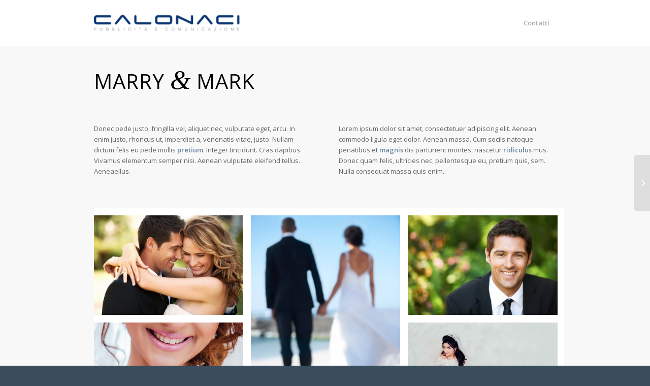

--- FILE ---
content_type: text/html; charset=UTF-8
request_url: https://studiocalonaci.com/portfolio-articoli/marry-mark/
body_size: 14334
content:
<!DOCTYPE html>
<html lang="it-IT" class="html_stretched responsive av-preloader-active av-preloader-enabled  html_header_top html_logo_left html_main_nav_header html_menu_right html_slim html_header_sticky html_header_shrinking_disabled html_mobile_menu_phone html_header_searchicon_disabled html_content_align_center html_header_unstick_top html_header_stretch_disabled html_minimal_header html_elegant-blog html_av-submenu-hidden html_av-submenu-display-click html_av-overlay-side html_av-overlay-side-minimal html_10 html_av-submenu-clone html_entry_id_2059 av-cookies-no-cookie-consent av-default-lightbox av-no-preview html_text_menu_active av-mobile-menu-switch-default">
	<head>
<meta charset="UTF-8" />
<meta name="robots" content="index, follow" />


<!-- mobile setting -->
<meta name="viewport" content="width=device-width, initial-scale=1">

<!-- Scripts/CSS and wp_head hook -->
<title>Marry &#038; Mark &#8211; Studio Calonaci</title>
<meta name='robots' content='max-image-preview:large' />
<link rel="alternate" type="application/rss+xml" title="Studio Calonaci &raquo; Feed" href="https://studiocalonaci.com/feed/" />
<link rel="alternate" type="application/rss+xml" title="Studio Calonaci &raquo; Feed dei commenti" href="https://studiocalonaci.com/comments/feed/" />
<link rel="alternate" title="oEmbed (JSON)" type="application/json+oembed" href="https://studiocalonaci.com/wp-json/oembed/1.0/embed?url=https%3A%2F%2Fstudiocalonaci.com%2Fportfolio-articoli%2Fmarry-mark%2F" />
<link rel="alternate" title="oEmbed (XML)" type="text/xml+oembed" href="https://studiocalonaci.com/wp-json/oembed/1.0/embed?url=https%3A%2F%2Fstudiocalonaci.com%2Fportfolio-articoli%2Fmarry-mark%2F&#038;format=xml" />

<!-- google webfont font replacement -->

			<script type='text/javascript'>

				(function() {

					/*	check if webfonts are disabled by user setting via cookie - or user must opt in.	*/
					var html = document.getElementsByTagName('html')[0];
					var cookie_check = html.className.indexOf('av-cookies-needs-opt-in') >= 0 || html.className.indexOf('av-cookies-can-opt-out') >= 0;
					var allow_continue = true;
					var silent_accept_cookie = html.className.indexOf('av-cookies-user-silent-accept') >= 0;

					if( cookie_check && ! silent_accept_cookie )
					{
						if( ! document.cookie.match(/aviaCookieConsent/) || html.className.indexOf('av-cookies-session-refused') >= 0 )
						{
							allow_continue = false;
						}
						else
						{
							if( ! document.cookie.match(/aviaPrivacyRefuseCookiesHideBar/) )
							{
								allow_continue = false;
							}
							else if( ! document.cookie.match(/aviaPrivacyEssentialCookiesEnabled/) )
							{
								allow_continue = false;
							}
							else if( document.cookie.match(/aviaPrivacyGoogleWebfontsDisabled/) )
							{
								allow_continue = false;
							}
						}
					}

					if( allow_continue )
					{
						var f = document.createElement('link');

						f.type 	= 'text/css';
						f.rel 	= 'stylesheet';
						f.href 	= '//fonts.googleapis.com/css?family=Open+Sans:400,600&display=auto';
						f.id 	= 'avia-google-webfont';

						document.getElementsByTagName('head')[0].appendChild(f);
					}
				})();

			</script>
			<style id='wp-img-auto-sizes-contain-inline-css' type='text/css'>
img:is([sizes=auto i],[sizes^="auto," i]){contain-intrinsic-size:3000px 1500px}
/*# sourceURL=wp-img-auto-sizes-contain-inline-css */
</style>
<style id='wp-emoji-styles-inline-css' type='text/css'>

	img.wp-smiley, img.emoji {
		display: inline !important;
		border: none !important;
		box-shadow: none !important;
		height: 1em !important;
		width: 1em !important;
		margin: 0 0.07em !important;
		vertical-align: -0.1em !important;
		background: none !important;
		padding: 0 !important;
	}
/*# sourceURL=wp-emoji-styles-inline-css */
</style>
<style id='wp-block-library-inline-css' type='text/css'>
:root{--wp-block-synced-color:#7a00df;--wp-block-synced-color--rgb:122,0,223;--wp-bound-block-color:var(--wp-block-synced-color);--wp-editor-canvas-background:#ddd;--wp-admin-theme-color:#007cba;--wp-admin-theme-color--rgb:0,124,186;--wp-admin-theme-color-darker-10:#006ba1;--wp-admin-theme-color-darker-10--rgb:0,107,160.5;--wp-admin-theme-color-darker-20:#005a87;--wp-admin-theme-color-darker-20--rgb:0,90,135;--wp-admin-border-width-focus:2px}@media (min-resolution:192dpi){:root{--wp-admin-border-width-focus:1.5px}}.wp-element-button{cursor:pointer}:root .has-very-light-gray-background-color{background-color:#eee}:root .has-very-dark-gray-background-color{background-color:#313131}:root .has-very-light-gray-color{color:#eee}:root .has-very-dark-gray-color{color:#313131}:root .has-vivid-green-cyan-to-vivid-cyan-blue-gradient-background{background:linear-gradient(135deg,#00d084,#0693e3)}:root .has-purple-crush-gradient-background{background:linear-gradient(135deg,#34e2e4,#4721fb 50%,#ab1dfe)}:root .has-hazy-dawn-gradient-background{background:linear-gradient(135deg,#faaca8,#dad0ec)}:root .has-subdued-olive-gradient-background{background:linear-gradient(135deg,#fafae1,#67a671)}:root .has-atomic-cream-gradient-background{background:linear-gradient(135deg,#fdd79a,#004a59)}:root .has-nightshade-gradient-background{background:linear-gradient(135deg,#330968,#31cdcf)}:root .has-midnight-gradient-background{background:linear-gradient(135deg,#020381,#2874fc)}:root{--wp--preset--font-size--normal:16px;--wp--preset--font-size--huge:42px}.has-regular-font-size{font-size:1em}.has-larger-font-size{font-size:2.625em}.has-normal-font-size{font-size:var(--wp--preset--font-size--normal)}.has-huge-font-size{font-size:var(--wp--preset--font-size--huge)}.has-text-align-center{text-align:center}.has-text-align-left{text-align:left}.has-text-align-right{text-align:right}.has-fit-text{white-space:nowrap!important}#end-resizable-editor-section{display:none}.aligncenter{clear:both}.items-justified-left{justify-content:flex-start}.items-justified-center{justify-content:center}.items-justified-right{justify-content:flex-end}.items-justified-space-between{justify-content:space-between}.screen-reader-text{border:0;clip-path:inset(50%);height:1px;margin:-1px;overflow:hidden;padding:0;position:absolute;width:1px;word-wrap:normal!important}.screen-reader-text:focus{background-color:#ddd;clip-path:none;color:#444;display:block;font-size:1em;height:auto;left:5px;line-height:normal;padding:15px 23px 14px;text-decoration:none;top:5px;width:auto;z-index:100000}html :where(.has-border-color){border-style:solid}html :where([style*=border-top-color]){border-top-style:solid}html :where([style*=border-right-color]){border-right-style:solid}html :where([style*=border-bottom-color]){border-bottom-style:solid}html :where([style*=border-left-color]){border-left-style:solid}html :where([style*=border-width]){border-style:solid}html :where([style*=border-top-width]){border-top-style:solid}html :where([style*=border-right-width]){border-right-style:solid}html :where([style*=border-bottom-width]){border-bottom-style:solid}html :where([style*=border-left-width]){border-left-style:solid}html :where(img[class*=wp-image-]){height:auto;max-width:100%}:where(figure){margin:0 0 1em}html :where(.is-position-sticky){--wp-admin--admin-bar--position-offset:var(--wp-admin--admin-bar--height,0px)}@media screen and (max-width:600px){html :where(.is-position-sticky){--wp-admin--admin-bar--position-offset:0px}}

/*# sourceURL=wp-block-library-inline-css */
</style><style id='global-styles-inline-css' type='text/css'>
:root{--wp--preset--aspect-ratio--square: 1;--wp--preset--aspect-ratio--4-3: 4/3;--wp--preset--aspect-ratio--3-4: 3/4;--wp--preset--aspect-ratio--3-2: 3/2;--wp--preset--aspect-ratio--2-3: 2/3;--wp--preset--aspect-ratio--16-9: 16/9;--wp--preset--aspect-ratio--9-16: 9/16;--wp--preset--color--black: #000000;--wp--preset--color--cyan-bluish-gray: #abb8c3;--wp--preset--color--white: #ffffff;--wp--preset--color--pale-pink: #f78da7;--wp--preset--color--vivid-red: #cf2e2e;--wp--preset--color--luminous-vivid-orange: #ff6900;--wp--preset--color--luminous-vivid-amber: #fcb900;--wp--preset--color--light-green-cyan: #7bdcb5;--wp--preset--color--vivid-green-cyan: #00d084;--wp--preset--color--pale-cyan-blue: #8ed1fc;--wp--preset--color--vivid-cyan-blue: #0693e3;--wp--preset--color--vivid-purple: #9b51e0;--wp--preset--gradient--vivid-cyan-blue-to-vivid-purple: linear-gradient(135deg,rgb(6,147,227) 0%,rgb(155,81,224) 100%);--wp--preset--gradient--light-green-cyan-to-vivid-green-cyan: linear-gradient(135deg,rgb(122,220,180) 0%,rgb(0,208,130) 100%);--wp--preset--gradient--luminous-vivid-amber-to-luminous-vivid-orange: linear-gradient(135deg,rgb(252,185,0) 0%,rgb(255,105,0) 100%);--wp--preset--gradient--luminous-vivid-orange-to-vivid-red: linear-gradient(135deg,rgb(255,105,0) 0%,rgb(207,46,46) 100%);--wp--preset--gradient--very-light-gray-to-cyan-bluish-gray: linear-gradient(135deg,rgb(238,238,238) 0%,rgb(169,184,195) 100%);--wp--preset--gradient--cool-to-warm-spectrum: linear-gradient(135deg,rgb(74,234,220) 0%,rgb(151,120,209) 20%,rgb(207,42,186) 40%,rgb(238,44,130) 60%,rgb(251,105,98) 80%,rgb(254,248,76) 100%);--wp--preset--gradient--blush-light-purple: linear-gradient(135deg,rgb(255,206,236) 0%,rgb(152,150,240) 100%);--wp--preset--gradient--blush-bordeaux: linear-gradient(135deg,rgb(254,205,165) 0%,rgb(254,45,45) 50%,rgb(107,0,62) 100%);--wp--preset--gradient--luminous-dusk: linear-gradient(135deg,rgb(255,203,112) 0%,rgb(199,81,192) 50%,rgb(65,88,208) 100%);--wp--preset--gradient--pale-ocean: linear-gradient(135deg,rgb(255,245,203) 0%,rgb(182,227,212) 50%,rgb(51,167,181) 100%);--wp--preset--gradient--electric-grass: linear-gradient(135deg,rgb(202,248,128) 0%,rgb(113,206,126) 100%);--wp--preset--gradient--midnight: linear-gradient(135deg,rgb(2,3,129) 0%,rgb(40,116,252) 100%);--wp--preset--font-size--small: 13px;--wp--preset--font-size--medium: 20px;--wp--preset--font-size--large: 36px;--wp--preset--font-size--x-large: 42px;--wp--preset--spacing--20: 0.44rem;--wp--preset--spacing--30: 0.67rem;--wp--preset--spacing--40: 1rem;--wp--preset--spacing--50: 1.5rem;--wp--preset--spacing--60: 2.25rem;--wp--preset--spacing--70: 3.38rem;--wp--preset--spacing--80: 5.06rem;--wp--preset--shadow--natural: 6px 6px 9px rgba(0, 0, 0, 0.2);--wp--preset--shadow--deep: 12px 12px 50px rgba(0, 0, 0, 0.4);--wp--preset--shadow--sharp: 6px 6px 0px rgba(0, 0, 0, 0.2);--wp--preset--shadow--outlined: 6px 6px 0px -3px rgb(255, 255, 255), 6px 6px rgb(0, 0, 0);--wp--preset--shadow--crisp: 6px 6px 0px rgb(0, 0, 0);}:where(.is-layout-flex){gap: 0.5em;}:where(.is-layout-grid){gap: 0.5em;}body .is-layout-flex{display: flex;}.is-layout-flex{flex-wrap: wrap;align-items: center;}.is-layout-flex > :is(*, div){margin: 0;}body .is-layout-grid{display: grid;}.is-layout-grid > :is(*, div){margin: 0;}:where(.wp-block-columns.is-layout-flex){gap: 2em;}:where(.wp-block-columns.is-layout-grid){gap: 2em;}:where(.wp-block-post-template.is-layout-flex){gap: 1.25em;}:where(.wp-block-post-template.is-layout-grid){gap: 1.25em;}.has-black-color{color: var(--wp--preset--color--black) !important;}.has-cyan-bluish-gray-color{color: var(--wp--preset--color--cyan-bluish-gray) !important;}.has-white-color{color: var(--wp--preset--color--white) !important;}.has-pale-pink-color{color: var(--wp--preset--color--pale-pink) !important;}.has-vivid-red-color{color: var(--wp--preset--color--vivid-red) !important;}.has-luminous-vivid-orange-color{color: var(--wp--preset--color--luminous-vivid-orange) !important;}.has-luminous-vivid-amber-color{color: var(--wp--preset--color--luminous-vivid-amber) !important;}.has-light-green-cyan-color{color: var(--wp--preset--color--light-green-cyan) !important;}.has-vivid-green-cyan-color{color: var(--wp--preset--color--vivid-green-cyan) !important;}.has-pale-cyan-blue-color{color: var(--wp--preset--color--pale-cyan-blue) !important;}.has-vivid-cyan-blue-color{color: var(--wp--preset--color--vivid-cyan-blue) !important;}.has-vivid-purple-color{color: var(--wp--preset--color--vivid-purple) !important;}.has-black-background-color{background-color: var(--wp--preset--color--black) !important;}.has-cyan-bluish-gray-background-color{background-color: var(--wp--preset--color--cyan-bluish-gray) !important;}.has-white-background-color{background-color: var(--wp--preset--color--white) !important;}.has-pale-pink-background-color{background-color: var(--wp--preset--color--pale-pink) !important;}.has-vivid-red-background-color{background-color: var(--wp--preset--color--vivid-red) !important;}.has-luminous-vivid-orange-background-color{background-color: var(--wp--preset--color--luminous-vivid-orange) !important;}.has-luminous-vivid-amber-background-color{background-color: var(--wp--preset--color--luminous-vivid-amber) !important;}.has-light-green-cyan-background-color{background-color: var(--wp--preset--color--light-green-cyan) !important;}.has-vivid-green-cyan-background-color{background-color: var(--wp--preset--color--vivid-green-cyan) !important;}.has-pale-cyan-blue-background-color{background-color: var(--wp--preset--color--pale-cyan-blue) !important;}.has-vivid-cyan-blue-background-color{background-color: var(--wp--preset--color--vivid-cyan-blue) !important;}.has-vivid-purple-background-color{background-color: var(--wp--preset--color--vivid-purple) !important;}.has-black-border-color{border-color: var(--wp--preset--color--black) !important;}.has-cyan-bluish-gray-border-color{border-color: var(--wp--preset--color--cyan-bluish-gray) !important;}.has-white-border-color{border-color: var(--wp--preset--color--white) !important;}.has-pale-pink-border-color{border-color: var(--wp--preset--color--pale-pink) !important;}.has-vivid-red-border-color{border-color: var(--wp--preset--color--vivid-red) !important;}.has-luminous-vivid-orange-border-color{border-color: var(--wp--preset--color--luminous-vivid-orange) !important;}.has-luminous-vivid-amber-border-color{border-color: var(--wp--preset--color--luminous-vivid-amber) !important;}.has-light-green-cyan-border-color{border-color: var(--wp--preset--color--light-green-cyan) !important;}.has-vivid-green-cyan-border-color{border-color: var(--wp--preset--color--vivid-green-cyan) !important;}.has-pale-cyan-blue-border-color{border-color: var(--wp--preset--color--pale-cyan-blue) !important;}.has-vivid-cyan-blue-border-color{border-color: var(--wp--preset--color--vivid-cyan-blue) !important;}.has-vivid-purple-border-color{border-color: var(--wp--preset--color--vivid-purple) !important;}.has-vivid-cyan-blue-to-vivid-purple-gradient-background{background: var(--wp--preset--gradient--vivid-cyan-blue-to-vivid-purple) !important;}.has-light-green-cyan-to-vivid-green-cyan-gradient-background{background: var(--wp--preset--gradient--light-green-cyan-to-vivid-green-cyan) !important;}.has-luminous-vivid-amber-to-luminous-vivid-orange-gradient-background{background: var(--wp--preset--gradient--luminous-vivid-amber-to-luminous-vivid-orange) !important;}.has-luminous-vivid-orange-to-vivid-red-gradient-background{background: var(--wp--preset--gradient--luminous-vivid-orange-to-vivid-red) !important;}.has-very-light-gray-to-cyan-bluish-gray-gradient-background{background: var(--wp--preset--gradient--very-light-gray-to-cyan-bluish-gray) !important;}.has-cool-to-warm-spectrum-gradient-background{background: var(--wp--preset--gradient--cool-to-warm-spectrum) !important;}.has-blush-light-purple-gradient-background{background: var(--wp--preset--gradient--blush-light-purple) !important;}.has-blush-bordeaux-gradient-background{background: var(--wp--preset--gradient--blush-bordeaux) !important;}.has-luminous-dusk-gradient-background{background: var(--wp--preset--gradient--luminous-dusk) !important;}.has-pale-ocean-gradient-background{background: var(--wp--preset--gradient--pale-ocean) !important;}.has-electric-grass-gradient-background{background: var(--wp--preset--gradient--electric-grass) !important;}.has-midnight-gradient-background{background: var(--wp--preset--gradient--midnight) !important;}.has-small-font-size{font-size: var(--wp--preset--font-size--small) !important;}.has-medium-font-size{font-size: var(--wp--preset--font-size--medium) !important;}.has-large-font-size{font-size: var(--wp--preset--font-size--large) !important;}.has-x-large-font-size{font-size: var(--wp--preset--font-size--x-large) !important;}
/*# sourceURL=global-styles-inline-css */
</style>

<style id='classic-theme-styles-inline-css' type='text/css'>
/*! This file is auto-generated */
.wp-block-button__link{color:#fff;background-color:#32373c;border-radius:9999px;box-shadow:none;text-decoration:none;padding:calc(.667em + 2px) calc(1.333em + 2px);font-size:1.125em}.wp-block-file__button{background:#32373c;color:#fff;text-decoration:none}
/*# sourceURL=/wp-includes/css/classic-themes.min.css */
</style>
<link rel='stylesheet' id='contact-form-7-css' href='https://studiocalonaci.com/wp-content/plugins/contact-form-7/includes/css/styles.css?ver=6.1.1' type='text/css' media='all' />
<link rel='stylesheet' id='avia-merged-styles-css' href='https://studiocalonaci.com/wp-content/uploads/dynamic_avia/avia-merged-styles-ffaedf01f53571d74b62460227d7dafb---6756daf5b264a.css' type='text/css' media='all' />
<link rel='stylesheet' id='avia-single-post-2059-css' href='https://studiocalonaci.com/wp-content/uploads/avia_posts_css/post-2059.css?ver=ver-1734903808' type='text/css' media='all' />
<script type="text/javascript" src="https://studiocalonaci.com/wp-includes/js/jquery/jquery.min.js?ver=3.7.1" id="jquery-core-js"></script>
<script type="text/javascript" src="https://studiocalonaci.com/wp-includes/js/jquery/jquery-migrate.min.js?ver=3.4.1" id="jquery-migrate-js"></script>
<link rel="https://api.w.org/" href="https://studiocalonaci.com/wp-json/" /><link rel="alternate" title="JSON" type="application/json" href="https://studiocalonaci.com/wp-json/wp/v2/portfolio/2059" /><link rel="EditURI" type="application/rsd+xml" title="RSD" href="https://studiocalonaci.com/xmlrpc.php?rsd" />
<meta name="generator" content="WordPress 6.9" />
<link rel="canonical" href="https://studiocalonaci.com/portfolio-articoli/marry-mark/" />
<link rel='shortlink' href='https://studiocalonaci.com/?p=2059' />
<link rel="profile" href="https://gmpg.org/xfn/11" />
<link rel="alternate" type="application/rss+xml" title="Studio Calonaci RSS2 Feed" href="https://studiocalonaci.com/feed/" />
<link rel="pingback" href="https://studiocalonaci.com/xmlrpc.php" />
<!--[if lt IE 9]><script src="https://studiocalonaci.com/wp-content/themes/enfold/js/html5shiv.js"></script><![endif]-->
<link rel="icon" href="https://studiocalonaci.com/wp-content/uploads/2022/03/studiocalonaci_logo_ico-300x300.png" type="image/png">

<!-- To speed up the rendering and to display the site as fast as possible to the user we include some styles and scripts for above the fold content inline -->
<script type="text/javascript">'use strict';var avia_is_mobile=!1;if(/Android|webOS|iPhone|iPad|iPod|BlackBerry|IEMobile|Opera Mini/i.test(navigator.userAgent)&&'ontouchstart' in document.documentElement){avia_is_mobile=!0;document.documentElement.className+=' avia_mobile '}
else{document.documentElement.className+=' avia_desktop '};document.documentElement.className+=' js_active ';(function(){var e=['-webkit-','-moz-','-ms-',''],n='';for(var t in e){if(e[t]+'transform' in document.documentElement.style){document.documentElement.className+=' avia_transform ';n=e[t]+'transform'};if(e[t]+'perspective' in document.documentElement.style){document.documentElement.className+=' avia_transform3d '}};if(typeof document.getElementsByClassName=='function'&&typeof document.documentElement.getBoundingClientRect=='function'&&avia_is_mobile==!1){if(n&&window.innerHeight>0){setTimeout(function(){var e=0,o={},a=0,t=document.getElementsByClassName('av-parallax'),i=window.pageYOffset||document.documentElement.scrollTop;for(e=0;e<t.length;e++){t[e].style.top='0px';o=t[e].getBoundingClientRect();a=Math.ceil((window.innerHeight+i-o.top)*0.3);t[e].style[n]='translate(0px, '+a+'px)';t[e].style.top='auto';t[e].className+=' enabled-parallax '}},50)}}})();</script>		<style type="text/css" id="wp-custom-css">
			.iubenda-tp-alert-btn.iubenda-tp-btn--warning::before, .iubenda-tp-btn.iubenda-tp-btn--warning::before, .iubenda-uspr-btn.iubenda-tp-btn--warning::before {
  content: "";
  background-image: url("data:image/svg+xml,%3Csvg fill='none' height='17' viewBox='0 0 17 17' width='17' xmlns='http://www.w3.org/2000/svg'%3E%3Cpath d='m6.79042 2.81577c.7788-1.28272 2.64036-1.28272 3.41918 0l5.9459 9.79333c.8093 1.3328-.1503 3.038-1.7095 3.038h-11.89195c-1.55927 0-2.5188026-1.7052-1.709576-3.038z' fill='%23fb6666'/%3E%3Cpath d='m14.446 15.1471h-11.89195c-1.16945 0-1.889102-1.2789-1.28218-2.2785l5.94595-9.79334c.5841-.96204 1.98026-.96204 2.56436 0l5.94592 9.79334c.607.9996-.1127 2.2785-1.2821 2.2785z' stroke='%23000' stroke-opacity='.1'/%3E%3Cg fill='%23fff'%3E%3Crect height='4.97619' rx='.497619' width='.995238' x='8' y='6'/%3E%3Cpath d='m8 12.5c0-.2761.22386-.5.5-.5.27614 0 .5.2239.5.5 0 .2761-.22386.5-.5.5-.27614 0-.5-.2239-.5-.5z'/%3E%3C/g%3E%3C/svg%3E");
  background-position: center;
  background-size: 24px 24px;
  background-repeat: no-repeat;
  position: absolute;
  top: -16px;
  right: -16px;
  width: 32px;
  height: 32px;
  display: none;
}

.iubenda-tp-alert-btn *, .iubenda-tp-alert-btn:not([data-tp-nostyle]), .iubenda-tp-btn *, .iubenda-tp-btn:not([data-tp-nostyle]), .iubenda-uspr-btn *, .iubenda-uspr-btn:not([data-tp-nostyle]) {
  font-size: 100% !important;
  width: auto !important;
  -webkit-appearance: none !important;
  -moz-appearance: none !important;
  appearance: none !important;
  background: 0 0 !important;
  box-sizing: border-box !important;
  -webkit-tap-highlight-color: transparent !important;
  backface-visibility: hidden !important;
  font-family: -apple-system,sans-serif !important;
  text-decoration: none !important;
  color: currentColor !important;
  background-attachment: scroll !important;
  background-color: transparent !important;
  background-image: none !important;
  background-position: 0 0 !important;
  background-repeat: repeat !important;
  border: 0 !important;
  border-color: #000 !important;
  border-color: currentColor !important;
  border-radius: 0 !important;
  border-style: none !important;
  border-width: medium !important;
  bottom: auto !important;
  clear: none !important;
  clip: auto !important;
  counter-increment: none !important;
  counter-reset: none !important;
  cursor: auto !important;
  direction: inherit !important;
  float: none !important;
  font-style: inherit !important;
  font-variant: normal !important;
  font-weight: inherit !important;
  height: auto !important;
  left: auto !important;
  letter-spacing: normal !important;
  line-height: inherit !important;
  list-style-type: inherit !important;
  list-style-position: outside !important;
  list-style-image: none !important;
  margin: 0 !important;
  max-height: none !important;
  max-width: none !important;
  min-height: 0 !important;
  min-width: 0 !important;
  opacity: 1;
  outline: 0 !important;
  overflow: visible !important;
  padding: 0 !important;
  position: static !important;
  quotes: "" "" !important;
  right: auto !important;
  table-layout: auto !important;
  text-align: left !important;
  text-indent: 0 !important;
  text-transform: none !important;
  top: auto !important;
  unicode-bidi: normal !important;
  vertical-align: baseline !important;
  visibility: inherit !important;
  white-space: normal !important;
  width: auto !important;
  word-spacing: normal !important;
  z-index: auto !important;
  background-origin: padding-box !important;
  background-origin: padding-box !important;
  background-clip: border-box !important;
  background-size: auto !important;
  -o-border-image: none !important;
  border-image: none !important;
  border-radius: 0 !important;
  border-radius: 0 !important;
  box-shadow: none !important;
  -moz-column-count: auto !important;
  column-count: auto !important;
  -moz-column-gap: normal !important;
  column-gap: normal !important;
  -moz-column-rule: medium none #000 !important;
  column-rule: medium none #000 !important;
  -moz-column-span: none !important;
  column-span: none !important;
  -moz-column-width: auto !important;
  column-width: auto !important;
  font-feature-settings: normal !important;
  overflow-x: visible !important;
  overflow-y: visible !important;
  -webkit-hyphens: manual !important;
  hyphens: manual !important;
  perspective: none !important;
  perspective-origin: 50% 50% !important;
  text-shadow: none !important;
  transition: all 0s ease 0s !important;
  transform: none !important;
  transform-origin: 50% 50% !important;
  transform-style: flat !important;
  word-break: normal !important;
  -ms-text-size-adjust: 100%;
  display: none;
}			</style>
		<style type='text/css'>
@font-face {font-family: 'entypo-fontello'; font-weight: normal; font-style: normal; font-display: auto;
src: url('https://studiocalonaci.com/wp-content/themes/enfold/config-templatebuilder/avia-template-builder/assets/fonts/entypo-fontello.woff2') format('woff2'),
url('https://studiocalonaci.com/wp-content/themes/enfold/config-templatebuilder/avia-template-builder/assets/fonts/entypo-fontello.woff') format('woff'),
url('https://studiocalonaci.com/wp-content/themes/enfold/config-templatebuilder/avia-template-builder/assets/fonts/entypo-fontello.ttf') format('truetype'),
url('https://studiocalonaci.com/wp-content/themes/enfold/config-templatebuilder/avia-template-builder/assets/fonts/entypo-fontello.svg#entypo-fontello') format('svg'),
url('https://studiocalonaci.com/wp-content/themes/enfold/config-templatebuilder/avia-template-builder/assets/fonts/entypo-fontello.eot'),
url('https://studiocalonaci.com/wp-content/themes/enfold/config-templatebuilder/avia-template-builder/assets/fonts/entypo-fontello.eot?#iefix') format('embedded-opentype');
} #top .avia-font-entypo-fontello, body .avia-font-entypo-fontello, html body [data-av_iconfont='entypo-fontello']:before{ font-family: 'entypo-fontello'; }
</style>

<!--
Debugging Info for Theme support: 

Theme: Enfold
Version: 4.9.2.1
Installed: enfold
AviaFramework Version: 5.0
AviaBuilder Version: 4.8
aviaElementManager Version: 1.0.1
ML:128-PU:70-PLA:5
WP:6.9
Compress: CSS:all theme files - JS:all theme files
Updates: disabled
PLAu:5
--><script type="text/javascript">
var _iub = _iub || [];
_iub.csConfiguration = {"cookiePolicyInOtherWindow":true,"consentOnScroll":false,"lang":"it","siteId":1189851,"cookiePolicyUrl":"https://studiocalonaci.com/cookie-policy/","reloadOnConsent":true,"whitelabel":false,"cookiePolicyId":65507811, "banner":{ "slideDown":false,"applyStyles":true,"position":"bottom" }};
</script>
<script type="text/javascript" src="//cdn.iubenda.com/cs/iubenda_cs.js" charset="UTF-8" async></script>
</head>

<body id="top" class="wp-singular portfolio-template-default single single-portfolio postid-2059 wp-theme-enfold stretched no_sidebar_border rtl_columns av-curtain-numeric open_sans  avia-responsive-images-support" itemscope="itemscope" itemtype="https://schema.org/WebPage" >

	<div class='av-siteloader-wrap av-transition-enabled'><div class="av-siteloader-inner"><div class="av-siteloader-cell"><div class="av-siteloader"><div class="av-siteloader-extra"></div></div></div></div></div>
	<div id='wrap_all'>

	
<header id='header' class='all_colors header_color light_bg_color  av_header_top av_logo_left av_main_nav_header av_menu_right av_slim av_header_sticky av_header_shrinking_disabled av_header_stretch_disabled av_mobile_menu_phone av_header_searchicon_disabled av_header_unstick_top av_minimal_header av_bottom_nav_disabled  av_header_border_disabled'  role="banner" itemscope="itemscope" itemtype="https://schema.org/WPHeader" >

		<div  id='header_main' class='container_wrap container_wrap_logo'>

        <div class='container av-logo-container'><div class='inner-container'><span class='logo avia-standard-logo'><a href='https://studiocalonaci.com/' class=''><img src="https://studiocalonaci.com/wp-content/uploads/2024/12/logo_calonaci-300x94.png" height="100" width="300" alt='Studio Calonaci' title='' /></a></span><nav class='main_menu' data-selectname='Seleziona una pagina'  role="navigation" itemscope="itemscope" itemtype="https://schema.org/SiteNavigationElement" ><div class="avia-menu av-main-nav-wrap"><ul role="menu" class="menu av-main-nav" id="avia-menu"><li role="menuitem" id="menu-item-2117" class="menu-item menu-item-type-post_type menu-item-object-page menu-item-top-level menu-item-top-level-1"><a href="https://studiocalonaci.com/contatti/" itemprop="url" tabindex="0"><span class="avia-bullet"></span><span class="avia-menu-text">Contatti</span><span class="avia-menu-fx"><span class="avia-arrow-wrap"><span class="avia-arrow"></span></span></span></a></li>
<li class="av-burger-menu-main menu-item-avia-special av-small-burger-icon">
	        			<a href="#" aria-label="Menu" aria-hidden="false">
							<span class="av-hamburger av-hamburger--spin av-js-hamburger">
								<span class="av-hamburger-box">
						          <span class="av-hamburger-inner"></span>
						          <strong>Menu</strong>
								</span>
							</span>
							<span class="avia_hidden_link_text">Menu</span>
						</a>
	        		   </li></ul></div></nav></div> </div> 
		<!-- end container_wrap-->
		</div>
<div id="avia_alternate_menu_container" style="display: none;"><nav class='main_menu' data-selectname='Seleziona una pagina'  role="navigation" itemscope="itemscope" itemtype="https://schema.org/SiteNavigationElement" ><div class="avia_alternate_menu av-main-nav-wrap"><ul id="avia_alternate_menu" class="menu av-main-nav"><li role="menuitem" id="menu-item-2117" class="menu-item menu-item-type-post_type menu-item-object-page menu-item-top-level menu-item-top-level-1"><a href="https://studiocalonaci.com/contatti/" itemprop="url" tabindex="0"><span class="avia-bullet"></span><span class="avia-menu-text">Contatti</span><span class="avia-menu-fx"><span class="avia-arrow-wrap"><span class="avia-arrow"></span></span></span></a></li>
</ul></div></nav></div>		<div class='header_bg'></div>

<!-- end header -->
</header>

	<div id='main' class='all_colors' data-scroll-offset='88'>

	<div id='av_section_1'  class='avia-section av-g50jez-5aa29810468b9ee5472c695192c55efd main_color avia-section-default avia-no-shadow  avia-builder-el-0  avia-builder-el-no-sibling  avia-bg-style-scroll container_wrap fullsize'  ><div class='container av-section-cont-open' ><main  role="main" itemprop="mainContentOfPage"  class='template-page content  av-content-full alpha units'><div class='post-entry post-entry-type-page post-entry-2059'><div class='entry-content-wrapper clearfix'>
<div class='flex_column av-dis1sb-e81521b7d789646538a89c8a6f28997d av_one_full  avia-builder-el-1  el_before_av_one_half  avia-builder-el-first  first flex_column_div av-zero-column-padding '   ><div  class='av-special-heading av-c6vigb-1c37460a47ae02c244f69c2b05b9c394 av-special-heading-h1 custom-color-heading blockquote modern-quote  avia-builder-el-2  avia-builder-el-no-sibling  av-inherit-size'><h1 class='av-special-heading-tag'  itemprop="headline"  >Marry <span class='special_amp'>&amp;</span> Mark</h1><div class="special-heading-border"><div class="special-heading-inner-border"></div></div></div></div><div class='flex_column av-abalkr-27ab3194f221c8b72f5e497b11d84eaa av_one_half  avia-builder-el-3  el_after_av_one_full  el_before_av_one_half  first flex_column_div av-zero-column-padding column-top-margin'   ><section  class='av_textblock_section av-9jo33v-f2e8206749682f08e8c444486bb60560'  itemscope="itemscope" itemtype="https://schema.org/CreativeWork" ><div class='avia_textblock'  itemprop="text" ><p>Donec pede justo, fringilla vel, aliquet nec, vulputate eget, arcu. In enim justo, rhoncus ut, imperdiet a, venenatis vitae, justo. Nullam dictum felis eu pede mollis <strong>pretium</strong>. Integer tincidunt. Cras dapibus. Vivamus elementum semper nisi. Aenean vulputate eleifend tellus. Aeneaellus.</p>
</div></section></div><div class='flex_column av-7891jf-f0f50a8e6c712946a4ff9c85305462bf av_one_half  avia-builder-el-5  el_after_av_one_half  el_before_av_one_full  flex_column_div av-zero-column-padding column-top-margin'   ><section  class='av_textblock_section av-62fcaj-cc5a14247c3e981d2dc0953242f53aff'  itemscope="itemscope" itemtype="https://schema.org/CreativeWork" ><div class='avia_textblock'  itemprop="text" ><p>Lorem ipsum dolor sit amet, consectetuer adipiscing elit. Aenean commodo ligula eget dolor. Aenean massa. Cum sociis natoque penatibus et <strong>magnis</strong> dis parturient montes, nascetur <strong>ridiculus</strong> mus. Donec quam felis, ultricies nec, pellentesque eu, pretium quis, sem. Nulla consequat massa quis enim.</p>
</div></section></div><div class='flex_column av-3s9b3f-ad97b34f42b30843bdef063bcb401b2b av_one_full  avia-builder-el-7  el_after_av_one_half  avia-builder-el-last  first flex_column_div av-zero-column-padding column-top-margin'   ><div id='av-masonry-1' class='av-masonry av-2mdw4b-93bbabaa8b42be8ac5d78d946ae9b765 noHover av-flex-size av-large-gap av-hover-overlay- av-masonry-animation-active av-masonry-col-flexible av-caption-on-hover av-caption-style-overlay av-masonry-gallery '><div class="av-masonry-container isotope av-js-disabled"><div class='av-masonry-entry isotope-item av-masonry-item-no-image '></div><a href="https://studiocalonaci.com/wp-content/uploads/2017/03/PeopleImages.com-ID366239-1030x687.jpg" data-srcset="https://studiocalonaci.com/wp-content/uploads/2017/03/PeopleImages.com-ID366239-1030x687.jpg 1030w, https://studiocalonaci.com/wp-content/uploads/2017/03/PeopleImages.com-ID366239-300x200.jpg 300w, https://studiocalonaci.com/wp-content/uploads/2017/03/PeopleImages.com-ID366239-768x512.jpg 768w, https://studiocalonaci.com/wp-content/uploads/2017/03/PeopleImages.com-ID366239-705x470.jpg 705w, https://studiocalonaci.com/wp-content/uploads/2017/03/PeopleImages.com-ID366239.jpg 1500w" data-sizes="(max-width: 1030px) 100vw, 1030px"  aria-label="immagine immagine senza titolo"  id='av-masonry-1-item-2018' data-av-masonry-item='2018' class='av-masonry-entry isotope-item post-2018 attachment type-attachment status-inherit hentry  av-masonry-item-with-image' title="" alt=""   itemprop="thumbnailUrl" ><div class='av-inner-masonry-sizer'></div><figure class='av-inner-masonry main_color'><div class="av-masonry-outerimage-container"><div class='av-masonry-image-container'   ><img decoding="async" width="705" height="470" class="wp-image-2018 avia-img-lazy-loading-not-2018"  src="https://studiocalonaci.com/wp-content/uploads/2017/03/PeopleImages.com-ID366239-705x470.jpg" title="" alt="" srcset="https://studiocalonaci.com/wp-content/uploads/2017/03/PeopleImages.com-ID366239-705x470.jpg 705w, https://studiocalonaci.com/wp-content/uploads/2017/03/PeopleImages.com-ID366239-300x200.jpg 300w, https://studiocalonaci.com/wp-content/uploads/2017/03/PeopleImages.com-ID366239-1030x687.jpg 1030w, https://studiocalonaci.com/wp-content/uploads/2017/03/PeopleImages.com-ID366239-768x512.jpg 768w, https://studiocalonaci.com/wp-content/uploads/2017/03/PeopleImages.com-ID366239.jpg 1500w" sizes="(max-width: 705px) 100vw, 705px" /></div></div></figure></a><!--end av-masonry entry--><a href="https://studiocalonaci.com/wp-content/uploads/2017/03/PeopleImages.com-ID360791-687x1030.jpg" data-srcset="https://studiocalonaci.com/wp-content/uploads/2017/03/PeopleImages.com-ID360791-687x1030.jpg 687w, https://studiocalonaci.com/wp-content/uploads/2017/03/PeopleImages.com-ID360791-200x300.jpg 200w, https://studiocalonaci.com/wp-content/uploads/2017/03/PeopleImages.com-ID360791-768x1152.jpg 768w, https://studiocalonaci.com/wp-content/uploads/2017/03/PeopleImages.com-ID360791-470x705.jpg 470w, https://studiocalonaci.com/wp-content/uploads/2017/03/PeopleImages.com-ID360791.jpg 1000w" data-sizes="(max-width: 687px) 100vw, 687px"  aria-label="immagine immagine senza titolo"  id='av-masonry-1-item-2016' data-av-masonry-item='2016' class='av-masonry-entry isotope-item post-2016 attachment type-attachment status-inherit hentry  av-masonry-item-with-image' title="" alt=""   itemprop="thumbnailUrl" ><div class='av-inner-masonry-sizer'></div><figure class='av-inner-masonry main_color'><div class="av-masonry-outerimage-container"><div class='av-masonry-image-container'   ><img decoding="async" width="470" height="705" class="wp-image-2016 avia-img-lazy-loading-not-2016"  src="https://studiocalonaci.com/wp-content/uploads/2017/03/PeopleImages.com-ID360791-470x705.jpg" title="" alt="" srcset="https://studiocalonaci.com/wp-content/uploads/2017/03/PeopleImages.com-ID360791-470x705.jpg 470w, https://studiocalonaci.com/wp-content/uploads/2017/03/PeopleImages.com-ID360791-200x300.jpg 200w, https://studiocalonaci.com/wp-content/uploads/2017/03/PeopleImages.com-ID360791-687x1030.jpg 687w, https://studiocalonaci.com/wp-content/uploads/2017/03/PeopleImages.com-ID360791-768x1152.jpg 768w, https://studiocalonaci.com/wp-content/uploads/2017/03/PeopleImages.com-ID360791.jpg 1000w" sizes="(max-width: 470px) 100vw, 470px" /></div></div></figure></a><!--end av-masonry entry--><a href="https://studiocalonaci.com/wp-content/uploads/2017/03/PeopleImages.com-ID366281-1030x687.jpg" data-srcset="https://studiocalonaci.com/wp-content/uploads/2017/03/PeopleImages.com-ID366281-1030x687.jpg 1030w, https://studiocalonaci.com/wp-content/uploads/2017/03/PeopleImages.com-ID366281-300x200.jpg 300w, https://studiocalonaci.com/wp-content/uploads/2017/03/PeopleImages.com-ID366281-768x512.jpg 768w, https://studiocalonaci.com/wp-content/uploads/2017/03/PeopleImages.com-ID366281-705x470.jpg 705w, https://studiocalonaci.com/wp-content/uploads/2017/03/PeopleImages.com-ID366281.jpg 1500w" data-sizes="(max-width: 1030px) 100vw, 1030px"  aria-label="immagine immagine senza titolo"  id='av-masonry-1-item-2020' data-av-masonry-item='2020' class='av-masonry-entry isotope-item post-2020 attachment type-attachment status-inherit hentry  av-masonry-item-with-image' title="" alt=""   itemprop="thumbnailUrl" ><div class='av-inner-masonry-sizer'></div><figure class='av-inner-masonry main_color'><div class="av-masonry-outerimage-container"><div class='av-masonry-image-container'   ><img decoding="async" width="705" height="470" class="wp-image-2020 avia-img-lazy-loading-not-2020"  src="https://studiocalonaci.com/wp-content/uploads/2017/03/PeopleImages.com-ID366281-705x470.jpg" title="" alt="" srcset="https://studiocalonaci.com/wp-content/uploads/2017/03/PeopleImages.com-ID366281-705x470.jpg 705w, https://studiocalonaci.com/wp-content/uploads/2017/03/PeopleImages.com-ID366281-300x200.jpg 300w, https://studiocalonaci.com/wp-content/uploads/2017/03/PeopleImages.com-ID366281-1030x687.jpg 1030w, https://studiocalonaci.com/wp-content/uploads/2017/03/PeopleImages.com-ID366281-768x512.jpg 768w, https://studiocalonaci.com/wp-content/uploads/2017/03/PeopleImages.com-ID366281.jpg 1500w" sizes="(max-width: 705px) 100vw, 705px" /></div></div></figure></a><!--end av-masonry entry--><a href="https://studiocalonaci.com/wp-content/uploads/2017/03/alvin-mahmudov-172241-687x1030.jpg" data-srcset="https://studiocalonaci.com/wp-content/uploads/2017/03/alvin-mahmudov-172241-687x1030.jpg 687w, https://studiocalonaci.com/wp-content/uploads/2017/03/alvin-mahmudov-172241-200x300.jpg 200w, https://studiocalonaci.com/wp-content/uploads/2017/03/alvin-mahmudov-172241-768x1152.jpg 768w, https://studiocalonaci.com/wp-content/uploads/2017/03/alvin-mahmudov-172241-470x705.jpg 470w, https://studiocalonaci.com/wp-content/uploads/2017/03/alvin-mahmudov-172241.jpg 1000w" data-sizes="(max-width: 687px) 100vw, 687px"  aria-label="immagine immagine senza titolo"  id='av-masonry-1-item-2042' data-av-masonry-item='2042' class='av-masonry-entry isotope-item post-2042 attachment type-attachment status-inherit hentry  av-masonry-item-with-image' title="" alt=""   itemprop="thumbnailUrl" ><div class='av-inner-masonry-sizer'></div><figure class='av-inner-masonry main_color'><div class="av-masonry-outerimage-container"><div class='av-masonry-image-container'   ><img decoding="async" width="470" height="705" class="wp-image-2042 avia-img-lazy-loading-not-2042"  src="https://studiocalonaci.com/wp-content/uploads/2017/03/alvin-mahmudov-172241-470x705.jpg" title="" alt="" srcset="https://studiocalonaci.com/wp-content/uploads/2017/03/alvin-mahmudov-172241-470x705.jpg 470w, https://studiocalonaci.com/wp-content/uploads/2017/03/alvin-mahmudov-172241-200x300.jpg 200w, https://studiocalonaci.com/wp-content/uploads/2017/03/alvin-mahmudov-172241-687x1030.jpg 687w, https://studiocalonaci.com/wp-content/uploads/2017/03/alvin-mahmudov-172241-768x1152.jpg 768w, https://studiocalonaci.com/wp-content/uploads/2017/03/alvin-mahmudov-172241.jpg 1000w" sizes="(max-width: 470px) 100vw, 470px" /></div></div></figure></a><!--end av-masonry entry--><a href="https://studiocalonaci.com/wp-content/uploads/2017/03/alvin-mahmudov-179994-1030x580.jpg" data-srcset="https://studiocalonaci.com/wp-content/uploads/2017/03/alvin-mahmudov-179994-1030x580.jpg 1030w, https://studiocalonaci.com/wp-content/uploads/2017/03/alvin-mahmudov-179994-300x169.jpg 300w, https://studiocalonaci.com/wp-content/uploads/2017/03/alvin-mahmudov-179994-768x432.jpg 768w, https://studiocalonaci.com/wp-content/uploads/2017/03/alvin-mahmudov-179994-705x397.jpg 705w, https://studiocalonaci.com/wp-content/uploads/2017/03/alvin-mahmudov-179994.jpg 1500w" data-sizes="(max-width: 1030px) 100vw, 1030px"  aria-label="immagine immagine senza titolo"  id='av-masonry-1-item-2043' data-av-masonry-item='2043' class='av-masonry-entry isotope-item post-2043 attachment type-attachment status-inherit hentry  av-masonry-item-with-image' title="" alt=""   itemprop="thumbnailUrl" ><div class='av-inner-masonry-sizer'></div><figure class='av-inner-masonry main_color'><div class="av-masonry-outerimage-container"><div class='av-masonry-image-container'   ><img decoding="async" width="705" height="397" class="wp-image-2043 avia-img-lazy-loading-not-2043"  src="https://studiocalonaci.com/wp-content/uploads/2017/03/alvin-mahmudov-179994-705x397.jpg" title="" alt="" srcset="https://studiocalonaci.com/wp-content/uploads/2017/03/alvin-mahmudov-179994-705x397.jpg 705w, https://studiocalonaci.com/wp-content/uploads/2017/03/alvin-mahmudov-179994-300x169.jpg 300w, https://studiocalonaci.com/wp-content/uploads/2017/03/alvin-mahmudov-179994-1030x580.jpg 1030w, https://studiocalonaci.com/wp-content/uploads/2017/03/alvin-mahmudov-179994-768x432.jpg 768w, https://studiocalonaci.com/wp-content/uploads/2017/03/alvin-mahmudov-179994.jpg 1500w" sizes="(max-width: 705px) 100vw, 705px" /></div></div></figure></a><!--end av-masonry entry--><a href="https://studiocalonaci.com/wp-content/uploads/2017/03/melanie-villeneuve-39759-1030x683.jpg" data-srcset="https://studiocalonaci.com/wp-content/uploads/2017/03/melanie-villeneuve-39759-1030x683.jpg 1030w, https://studiocalonaci.com/wp-content/uploads/2017/03/melanie-villeneuve-39759-300x199.jpg 300w, https://studiocalonaci.com/wp-content/uploads/2017/03/melanie-villeneuve-39759-768x509.jpg 768w, https://studiocalonaci.com/wp-content/uploads/2017/03/melanie-villeneuve-39759-705x467.jpg 705w, https://studiocalonaci.com/wp-content/uploads/2017/03/melanie-villeneuve-39759.jpg 1500w" data-sizes="(max-width: 1030px) 100vw, 1030px"  aria-label="immagine immagine senza titolo"  id='av-masonry-1-item-2044' data-av-masonry-item='2044' class='av-masonry-entry isotope-item post-2044 attachment type-attachment status-inherit hentry  av-masonry-item-with-image' title="" alt=""   itemprop="thumbnailUrl" ><div class='av-inner-masonry-sizer'></div><figure class='av-inner-masonry main_color'><div class="av-masonry-outerimage-container"><div class='av-masonry-image-container'   ><img decoding="async" width="705" height="467" class="wp-image-2044 avia-img-lazy-loading-not-2044"  src="https://studiocalonaci.com/wp-content/uploads/2017/03/melanie-villeneuve-39759-705x467.jpg" title="" alt="" srcset="https://studiocalonaci.com/wp-content/uploads/2017/03/melanie-villeneuve-39759-705x467.jpg 705w, https://studiocalonaci.com/wp-content/uploads/2017/03/melanie-villeneuve-39759-300x199.jpg 300w, https://studiocalonaci.com/wp-content/uploads/2017/03/melanie-villeneuve-39759-1030x683.jpg 1030w, https://studiocalonaci.com/wp-content/uploads/2017/03/melanie-villeneuve-39759-768x509.jpg 768w, https://studiocalonaci.com/wp-content/uploads/2017/03/melanie-villeneuve-39759.jpg 1500w" sizes="(max-width: 705px) 100vw, 705px" /></div></div></figure></a><!--end av-masonry entry--><a href="https://studiocalonaci.com/wp-content/uploads/2017/03/PeopleImages.com-ID419858-1030x762.jpg" data-srcset="https://studiocalonaci.com/wp-content/uploads/2017/03/PeopleImages.com-ID419858-1030x762.jpg 1030w, https://studiocalonaci.com/wp-content/uploads/2017/03/PeopleImages.com-ID419858-300x222.jpg 300w, https://studiocalonaci.com/wp-content/uploads/2017/03/PeopleImages.com-ID419858-768x568.jpg 768w, https://studiocalonaci.com/wp-content/uploads/2017/03/PeopleImages.com-ID419858-705x521.jpg 705w, https://studiocalonaci.com/wp-content/uploads/2017/03/PeopleImages.com-ID419858.jpg 1500w" data-sizes="(max-width: 1030px) 100vw, 1030px"  aria-label="immagine immagine senza titolo"  id='av-masonry-1-item-2026' data-av-masonry-item='2026' class='av-masonry-entry isotope-item post-2026 attachment type-attachment status-inherit hentry  av-masonry-item-with-image' title="" alt=""   itemprop="thumbnailUrl" ><div class='av-inner-masonry-sizer'></div><figure class='av-inner-masonry main_color'><div class="av-masonry-outerimage-container"><div class='av-masonry-image-container'   ><img decoding="async" width="705" height="521" class="wp-image-2026 avia-img-lazy-loading-not-2026"  src="https://studiocalonaci.com/wp-content/uploads/2017/03/PeopleImages.com-ID419858-705x521.jpg" title="" alt="" srcset="https://studiocalonaci.com/wp-content/uploads/2017/03/PeopleImages.com-ID419858-705x521.jpg 705w, https://studiocalonaci.com/wp-content/uploads/2017/03/PeopleImages.com-ID419858-300x222.jpg 300w, https://studiocalonaci.com/wp-content/uploads/2017/03/PeopleImages.com-ID419858-1030x762.jpg 1030w, https://studiocalonaci.com/wp-content/uploads/2017/03/PeopleImages.com-ID419858-768x568.jpg 768w, https://studiocalonaci.com/wp-content/uploads/2017/03/PeopleImages.com-ID419858.jpg 1500w" sizes="(max-width: 705px) 100vw, 705px" /></div></div></figure></a><!--end av-masonry entry--><a href="https://studiocalonaci.com/wp-content/uploads/2017/03/PeopleImages.com-ID388492-1030x687.jpg" data-srcset="https://studiocalonaci.com/wp-content/uploads/2017/03/PeopleImages.com-ID388492-1030x687.jpg 1030w, https://studiocalonaci.com/wp-content/uploads/2017/03/PeopleImages.com-ID388492-300x200.jpg 300w, https://studiocalonaci.com/wp-content/uploads/2017/03/PeopleImages.com-ID388492-768x512.jpg 768w, https://studiocalonaci.com/wp-content/uploads/2017/03/PeopleImages.com-ID388492-705x470.jpg 705w, https://studiocalonaci.com/wp-content/uploads/2017/03/PeopleImages.com-ID388492.jpg 1500w" data-sizes="(max-width: 1030px) 100vw, 1030px"  aria-label="immagine immagine senza titolo"  id='av-masonry-1-item-2025' data-av-masonry-item='2025' class='av-masonry-entry isotope-item post-2025 attachment type-attachment status-inherit hentry  av-masonry-item-with-image' title="" alt=""   itemprop="thumbnailUrl" ><div class='av-inner-masonry-sizer'></div><figure class='av-inner-masonry main_color'><div class="av-masonry-outerimage-container"><div class='av-masonry-image-container'   ><img decoding="async" width="705" height="470" class="wp-image-2025 avia-img-lazy-loading-not-2025"  src="https://studiocalonaci.com/wp-content/uploads/2017/03/PeopleImages.com-ID388492-705x470.jpg" title="" alt="" srcset="https://studiocalonaci.com/wp-content/uploads/2017/03/PeopleImages.com-ID388492-705x470.jpg 705w, https://studiocalonaci.com/wp-content/uploads/2017/03/PeopleImages.com-ID388492-300x200.jpg 300w, https://studiocalonaci.com/wp-content/uploads/2017/03/PeopleImages.com-ID388492-1030x687.jpg 1030w, https://studiocalonaci.com/wp-content/uploads/2017/03/PeopleImages.com-ID388492-768x512.jpg 768w, https://studiocalonaci.com/wp-content/uploads/2017/03/PeopleImages.com-ID388492.jpg 1500w" sizes="(max-width: 705px) 100vw, 705px" /></div></div></figure></a><!--end av-masonry entry--><a href="https://studiocalonaci.com/wp-content/uploads/2017/03/PeopleImages.com-ID388441-687x1030.jpg" data-srcset="https://studiocalonaci.com/wp-content/uploads/2017/03/PeopleImages.com-ID388441-687x1030.jpg 687w, https://studiocalonaci.com/wp-content/uploads/2017/03/PeopleImages.com-ID388441-200x300.jpg 200w, https://studiocalonaci.com/wp-content/uploads/2017/03/PeopleImages.com-ID388441-768x1152.jpg 768w, https://studiocalonaci.com/wp-content/uploads/2017/03/PeopleImages.com-ID388441-470x705.jpg 470w, https://studiocalonaci.com/wp-content/uploads/2017/03/PeopleImages.com-ID388441.jpg 1000w" data-sizes="(max-width: 687px) 100vw, 687px"  aria-label="immagine immagine senza titolo"  id='av-masonry-1-item-2024' data-av-masonry-item='2024' class='av-masonry-entry isotope-item post-2024 attachment type-attachment status-inherit hentry  av-masonry-item-with-image' title="" alt=""   itemprop="thumbnailUrl" ><div class='av-inner-masonry-sizer'></div><figure class='av-inner-masonry main_color'><div class="av-masonry-outerimage-container"><div class='av-masonry-image-container'   ><img decoding="async" width="470" height="705" class="wp-image-2024 avia-img-lazy-loading-not-2024"  src="https://studiocalonaci.com/wp-content/uploads/2017/03/PeopleImages.com-ID388441-470x705.jpg" title="" alt="" srcset="https://studiocalonaci.com/wp-content/uploads/2017/03/PeopleImages.com-ID388441-470x705.jpg 470w, https://studiocalonaci.com/wp-content/uploads/2017/03/PeopleImages.com-ID388441-200x300.jpg 200w, https://studiocalonaci.com/wp-content/uploads/2017/03/PeopleImages.com-ID388441-687x1030.jpg 687w, https://studiocalonaci.com/wp-content/uploads/2017/03/PeopleImages.com-ID388441-768x1152.jpg 768w, https://studiocalonaci.com/wp-content/uploads/2017/03/PeopleImages.com-ID388441.jpg 1000w" sizes="(max-width: 470px) 100vw, 470px" /></div></div></figure></a><!--end av-masonry entry--><a href="https://studiocalonaci.com/wp-content/uploads/2017/03/PeopleImages.com-ID366307-1030x687.jpg" data-srcset="https://studiocalonaci.com/wp-content/uploads/2017/03/PeopleImages.com-ID366307-1030x687.jpg 1030w, https://studiocalonaci.com/wp-content/uploads/2017/03/PeopleImages.com-ID366307-300x200.jpg 300w, https://studiocalonaci.com/wp-content/uploads/2017/03/PeopleImages.com-ID366307-768x512.jpg 768w, https://studiocalonaci.com/wp-content/uploads/2017/03/PeopleImages.com-ID366307-705x470.jpg 705w, https://studiocalonaci.com/wp-content/uploads/2017/03/PeopleImages.com-ID366307.jpg 1500w" data-sizes="(max-width: 1030px) 100vw, 1030px"  aria-label="immagine immagine senza titolo"  id='av-masonry-1-item-2023' data-av-masonry-item='2023' class='av-masonry-entry isotope-item post-2023 attachment type-attachment status-inherit hentry  av-masonry-item-with-image' title="" alt=""   itemprop="thumbnailUrl" ><div class='av-inner-masonry-sizer'></div><figure class='av-inner-masonry main_color'><div class="av-masonry-outerimage-container"><div class='av-masonry-image-container'   ><img decoding="async" width="705" height="470" class="wp-image-2023 avia-img-lazy-loading-not-2023"  src="https://studiocalonaci.com/wp-content/uploads/2017/03/PeopleImages.com-ID366307-705x470.jpg" title="" alt="" srcset="https://studiocalonaci.com/wp-content/uploads/2017/03/PeopleImages.com-ID366307-705x470.jpg 705w, https://studiocalonaci.com/wp-content/uploads/2017/03/PeopleImages.com-ID366307-300x200.jpg 300w, https://studiocalonaci.com/wp-content/uploads/2017/03/PeopleImages.com-ID366307-1030x687.jpg 1030w, https://studiocalonaci.com/wp-content/uploads/2017/03/PeopleImages.com-ID366307-768x512.jpg 768w, https://studiocalonaci.com/wp-content/uploads/2017/03/PeopleImages.com-ID366307.jpg 1500w" sizes="(max-width: 705px) 100vw, 705px" /></div></div></figure></a><!--end av-masonry entry--><a href="https://studiocalonaci.com/wp-content/uploads/2017/03/PeopleImages.com-ID366299-1030x687.jpg" data-srcset="https://studiocalonaci.com/wp-content/uploads/2017/03/PeopleImages.com-ID366299-1030x687.jpg 1030w, https://studiocalonaci.com/wp-content/uploads/2017/03/PeopleImages.com-ID366299-300x200.jpg 300w, https://studiocalonaci.com/wp-content/uploads/2017/03/PeopleImages.com-ID366299-768x512.jpg 768w, https://studiocalonaci.com/wp-content/uploads/2017/03/PeopleImages.com-ID366299-705x470.jpg 705w, https://studiocalonaci.com/wp-content/uploads/2017/03/PeopleImages.com-ID366299.jpg 1500w" data-sizes="(max-width: 1030px) 100vw, 1030px"  aria-label="immagine immagine senza titolo"  id='av-masonry-1-item-2022' data-av-masonry-item='2022' class='av-masonry-entry isotope-item post-2022 attachment type-attachment status-inherit hentry  av-masonry-item-with-image' title="" alt=""   itemprop="thumbnailUrl" ><div class='av-inner-masonry-sizer'></div><figure class='av-inner-masonry main_color'><div class="av-masonry-outerimage-container"><div class='av-masonry-image-container'   ><img decoding="async" width="705" height="470" class="wp-image-2022 avia-img-lazy-loading-not-2022"  src="https://studiocalonaci.com/wp-content/uploads/2017/03/PeopleImages.com-ID366299-705x470.jpg" title="" alt="" srcset="https://studiocalonaci.com/wp-content/uploads/2017/03/PeopleImages.com-ID366299-705x470.jpg 705w, https://studiocalonaci.com/wp-content/uploads/2017/03/PeopleImages.com-ID366299-300x200.jpg 300w, https://studiocalonaci.com/wp-content/uploads/2017/03/PeopleImages.com-ID366299-1030x687.jpg 1030w, https://studiocalonaci.com/wp-content/uploads/2017/03/PeopleImages.com-ID366299-768x512.jpg 768w, https://studiocalonaci.com/wp-content/uploads/2017/03/PeopleImages.com-ID366299.jpg 1500w" sizes="(max-width: 705px) 100vw, 705px" /></div></div></figure></a><!--end av-masonry entry--><a href="https://studiocalonaci.com/wp-content/uploads/2017/03/PeopleImages.com-ID366296-1030x687.jpg" data-srcset="https://studiocalonaci.com/wp-content/uploads/2017/03/PeopleImages.com-ID366296-1030x687.jpg 1030w, https://studiocalonaci.com/wp-content/uploads/2017/03/PeopleImages.com-ID366296-300x200.jpg 300w, https://studiocalonaci.com/wp-content/uploads/2017/03/PeopleImages.com-ID366296-768x512.jpg 768w, https://studiocalonaci.com/wp-content/uploads/2017/03/PeopleImages.com-ID366296-705x470.jpg 705w, https://studiocalonaci.com/wp-content/uploads/2017/03/PeopleImages.com-ID366296.jpg 1500w" data-sizes="(max-width: 1030px) 100vw, 1030px"  aria-label="immagine immagine senza titolo"  id='av-masonry-1-item-2021' data-av-masonry-item='2021' class='av-masonry-entry isotope-item post-2021 attachment type-attachment status-inherit hentry  av-masonry-item-with-image' title="" alt=""   itemprop="thumbnailUrl" ><div class='av-inner-masonry-sizer'></div><figure class='av-inner-masonry main_color'><div class="av-masonry-outerimage-container"><div class='av-masonry-image-container'   ><img decoding="async" width="705" height="470" class="wp-image-2021 avia-img-lazy-loading-not-2021"  src="https://studiocalonaci.com/wp-content/uploads/2017/03/PeopleImages.com-ID366296-705x470.jpg" title="" alt="" srcset="https://studiocalonaci.com/wp-content/uploads/2017/03/PeopleImages.com-ID366296-705x470.jpg 705w, https://studiocalonaci.com/wp-content/uploads/2017/03/PeopleImages.com-ID366296-300x200.jpg 300w, https://studiocalonaci.com/wp-content/uploads/2017/03/PeopleImages.com-ID366296-1030x687.jpg 1030w, https://studiocalonaci.com/wp-content/uploads/2017/03/PeopleImages.com-ID366296-768x512.jpg 768w, https://studiocalonaci.com/wp-content/uploads/2017/03/PeopleImages.com-ID366296.jpg 1500w" sizes="(max-width: 705px) 100vw, 705px" /></div></div></figure></a><!--end av-masonry entry--><a href="https://studiocalonaci.com/wp-content/uploads/2017/03/PeopleImages.com-ID366279-1030x687.jpg" data-srcset="https://studiocalonaci.com/wp-content/uploads/2017/03/PeopleImages.com-ID366279-1030x687.jpg 1030w, https://studiocalonaci.com/wp-content/uploads/2017/03/PeopleImages.com-ID366279-300x200.jpg 300w, https://studiocalonaci.com/wp-content/uploads/2017/03/PeopleImages.com-ID366279-768x512.jpg 768w, https://studiocalonaci.com/wp-content/uploads/2017/03/PeopleImages.com-ID366279-705x470.jpg 705w, https://studiocalonaci.com/wp-content/uploads/2017/03/PeopleImages.com-ID366279.jpg 1500w" data-sizes="(max-width: 1030px) 100vw, 1030px"  aria-label="immagine immagine senza titolo"  id='av-masonry-1-item-2019' data-av-masonry-item='2019' class='av-masonry-entry isotope-item post-2019 attachment type-attachment status-inherit hentry  av-masonry-item-with-image' title="" alt=""   itemprop="thumbnailUrl" ><div class='av-inner-masonry-sizer'></div><figure class='av-inner-masonry main_color'><div class="av-masonry-outerimage-container"><div class='av-masonry-image-container'   ><img decoding="async" width="705" height="470" class="wp-image-2019 avia-img-lazy-loading-not-2019"  src="https://studiocalonaci.com/wp-content/uploads/2017/03/PeopleImages.com-ID366279-705x470.jpg" title="" alt="" srcset="https://studiocalonaci.com/wp-content/uploads/2017/03/PeopleImages.com-ID366279-705x470.jpg 705w, https://studiocalonaci.com/wp-content/uploads/2017/03/PeopleImages.com-ID366279-300x200.jpg 300w, https://studiocalonaci.com/wp-content/uploads/2017/03/PeopleImages.com-ID366279-1030x687.jpg 1030w, https://studiocalonaci.com/wp-content/uploads/2017/03/PeopleImages.com-ID366279-768x512.jpg 768w, https://studiocalonaci.com/wp-content/uploads/2017/03/PeopleImages.com-ID366279.jpg 1500w" sizes="(max-width: 705px) 100vw, 705px" /></div></div></figure></a><!--end av-masonry entry--><a href="https://studiocalonaci.com/wp-content/uploads/2017/03/PeopleImages.com-ID360807-1030x687.jpg" data-srcset="https://studiocalonaci.com/wp-content/uploads/2017/03/PeopleImages.com-ID360807-1030x687.jpg 1030w, https://studiocalonaci.com/wp-content/uploads/2017/03/PeopleImages.com-ID360807-300x200.jpg 300w, https://studiocalonaci.com/wp-content/uploads/2017/03/PeopleImages.com-ID360807-768x512.jpg 768w, https://studiocalonaci.com/wp-content/uploads/2017/03/PeopleImages.com-ID360807-705x470.jpg 705w, https://studiocalonaci.com/wp-content/uploads/2017/03/PeopleImages.com-ID360807.jpg 1500w" data-sizes="(max-width: 1030px) 100vw, 1030px"  aria-label="immagine immagine senza titolo"  id='av-masonry-1-item-2017' data-av-masonry-item='2017' class='av-masonry-entry isotope-item post-2017 attachment type-attachment status-inherit hentry  av-masonry-item-with-image' title="" alt=""   itemprop="thumbnailUrl" ><div class='av-inner-masonry-sizer'></div><figure class='av-inner-masonry main_color'><div class="av-masonry-outerimage-container"><div class='av-masonry-image-container'   ><img decoding="async" width="705" height="470" class="wp-image-2017 avia-img-lazy-loading-not-2017"  src="https://studiocalonaci.com/wp-content/uploads/2017/03/PeopleImages.com-ID360807-705x470.jpg" title="" alt="" srcset="https://studiocalonaci.com/wp-content/uploads/2017/03/PeopleImages.com-ID360807-705x470.jpg 705w, https://studiocalonaci.com/wp-content/uploads/2017/03/PeopleImages.com-ID360807-300x200.jpg 300w, https://studiocalonaci.com/wp-content/uploads/2017/03/PeopleImages.com-ID360807-1030x687.jpg 1030w, https://studiocalonaci.com/wp-content/uploads/2017/03/PeopleImages.com-ID360807-768x512.jpg 768w, https://studiocalonaci.com/wp-content/uploads/2017/03/PeopleImages.com-ID360807.jpg 1500w" sizes="(max-width: 705px) 100vw, 705px" /></div></div></figure></a><!--end av-masonry entry--></div></div></div>
</div></div></main><!-- close content main element --> <!-- section close by builder template -->		</div><!--end builder template--></div><!-- close default .container_wrap element -->				<div class='container_wrap footer_color' id='footer'>

					<div class='container'>

						<div class='flex_column av_one_half  first el_before_av_one_half'><section id="custom_html-4" class="widget_text widget clearfix widget_custom_html"><div class="textwidget custom-html-widget">Ragione Sociale: Studio Calonaci S.r.l.
<br>Sede legale: Via Lorenzo il Magnifico, 26, 50129, Firenze
<br>Sede operativa: Via Madonna della Pace, 62, 50125, Firenze
<br>Partita Iva: 05160070487
<br>e-mail: studiocalonacisas@poste-certificate.it
<br>privacy: privacy@studiocalonaci.com</div><span class="seperator extralight-border"></span></section></div><div class='flex_column av_one_half  el_after_av_one_half el_before_av_one_half '><section id="custom_html-2" class="widget_text widget clearfix widget_custom_html"><div class="textwidget custom-html-widget"><a href="https://studiocalonaci.com/informativa-privacy/">Informativa Privacy</a>
<br>
<a href="https://studiocalonaci.com/informativa-cookie/">Informativa Cookie</a></div><span class="seperator extralight-border"></span></section></div>
					</div>

				<!-- ####### END FOOTER CONTAINER ####### -->
				</div>

	

	
				<footer class='container_wrap socket_color' id='socket'  role="contentinfo" itemscope="itemscope" itemtype="https://schema.org/WPFooter" >
                    <div class='container'>

                        <span class='copyright'>NOTE LEGALI: La società Studio Calonaci S.r.l. ha sede legale in Firenze, Via Lorenzo il Magnifico, 26 ed operativa in Firenze. Tutti i contenuti del presente Sito (ivi inclusi, a titolo meramente esemplificativo, i testi, le immagini fotografiche, la grafica, il look & feel, i caratteri, suoni, il lavoro artistico, i software (inclusi codici sorgente) ed altri elementi contenuti all’interno del Sito) sono protetti ai sensi della vigente disciplina internazionale, comunitaria e nazionale in materia di proprietà intellettuale (inclusi i diritti sulle privative di marchio così come ogni altro diritto di proprietà industriale). La riproduzione e ogni ulteriore atto di utilizzazione economica dei contenuti del presente Sito è soggetta alla previa autorizzazione scritta del titolare dei diritti. Gli scatti fotografici sono di proprietà della società Studio Calonaci S.r.l. e non possono essere utilizzati senza la previa autorizzazione scritta della titolare dei diritti. </span>

                        
                    </div>

	            <!-- ####### END SOCKET CONTAINER ####### -->
				</footer>


					<!-- end main -->
		</div>

		<a class='avia-post-nav avia-post-next with-image' href='https://studiocalonaci.com/portfolio-articoli/wendy-sam/' ><span class="label iconfont" aria-hidden='true' data-av_icon='' data-av_iconfont='entypo-fontello'></span><span class="entry-info-wrap"><span class="entry-info"><span class='entry-image'><img width="80" height="80" src="https://studiocalonaci.com/wp-content/uploads/2017/03/melanie-villeneuve-39759-80x80.jpg" class="wp-image-2044 avia-img-lazy-loading-not-2044 attachment-thumbnail size-thumbnail wp-post-image" alt="" decoding="async" srcset="https://studiocalonaci.com/wp-content/uploads/2017/03/melanie-villeneuve-39759-80x80.jpg 80w, https://studiocalonaci.com/wp-content/uploads/2017/03/melanie-villeneuve-39759-36x36.jpg 36w, https://studiocalonaci.com/wp-content/uploads/2017/03/melanie-villeneuve-39759-180x180.jpg 180w" sizes="auto, (max-width: 80px) 100vw, 80px" /></span><span class='entry-title'>Wendy &#038; Sam</span></span></span></a><!-- end wrap_all --></div>

<a href='#top' title='Scorrere verso l&rsquo;alto' id='scroll-top-link' aria-hidden='true' data-av_icon='' data-av_iconfont='entypo-fontello'><span class="avia_hidden_link_text">Scorrere verso l&rsquo;alto</span></a>

<div id="fb-root"></div>

<script type="speculationrules">
{"prefetch":[{"source":"document","where":{"and":[{"href_matches":"/*"},{"not":{"href_matches":["/wp-*.php","/wp-admin/*","/wp-content/uploads/*","/wp-content/*","/wp-content/plugins/*","/wp-content/themes/enfold/*","/*\\?(.+)"]}},{"not":{"selector_matches":"a[rel~=\"nofollow\"]"}},{"not":{"selector_matches":".no-prefetch, .no-prefetch a"}}]},"eagerness":"conservative"}]}
</script>

 <script type='text/javascript'>
 /* <![CDATA[ */  
var avia_framework_globals = avia_framework_globals || {};
    avia_framework_globals.frameworkUrl = 'https://studiocalonaci.com/wp-content/themes/enfold/framework/';
    avia_framework_globals.installedAt = 'https://studiocalonaci.com/wp-content/themes/enfold/';
    avia_framework_globals.ajaxurl = 'https://studiocalonaci.com/wp-admin/admin-ajax.php';
/* ]]> */ 
</script>
 
 <script type="text/javascript" src="https://studiocalonaci.com/wp-includes/js/dist/hooks.min.js?ver=dd5603f07f9220ed27f1" id="wp-hooks-js"></script>
<script type="text/javascript" src="https://studiocalonaci.com/wp-includes/js/dist/i18n.min.js?ver=c26c3dc7bed366793375" id="wp-i18n-js"></script>
<script type="text/javascript" id="wp-i18n-js-after">
/* <![CDATA[ */
wp.i18n.setLocaleData( { 'text direction\u0004ltr': [ 'ltr' ] } );
//# sourceURL=wp-i18n-js-after
/* ]]> */
</script>
<script type="text/javascript" src="https://studiocalonaci.com/wp-content/plugins/contact-form-7/includes/swv/js/index.js?ver=6.1.1" id="swv-js"></script>
<script type="text/javascript" id="contact-form-7-js-translations">
/* <![CDATA[ */
( function( domain, translations ) {
	var localeData = translations.locale_data[ domain ] || translations.locale_data.messages;
	localeData[""].domain = domain;
	wp.i18n.setLocaleData( localeData, domain );
} )( "contact-form-7", {"translation-revision-date":"2025-08-13 10:50:50+0000","generator":"GlotPress\/4.0.1","domain":"messages","locale_data":{"messages":{"":{"domain":"messages","plural-forms":"nplurals=2; plural=n != 1;","lang":"it"},"This contact form is placed in the wrong place.":["Questo modulo di contatto \u00e8 posizionato nel posto sbagliato."],"Error:":["Errore:"]}},"comment":{"reference":"includes\/js\/index.js"}} );
//# sourceURL=contact-form-7-js-translations
/* ]]> */
</script>
<script type="text/javascript" id="contact-form-7-js-before">
/* <![CDATA[ */
var wpcf7 = {
    "api": {
        "root": "https:\/\/studiocalonaci.com\/wp-json\/",
        "namespace": "contact-form-7\/v1"
    }
};
//# sourceURL=contact-form-7-js-before
/* ]]> */
</script>
<script type="text/javascript" src="https://studiocalonaci.com/wp-content/plugins/contact-form-7/includes/js/index.js?ver=6.1.1" id="contact-form-7-js"></script>
<script type="text/javascript" src="https://studiocalonaci.com/wp-content/uploads/dynamic_avia/avia-footer-scripts-680e377aebcbca6190ef6da380dbf938---6756daf7ac4cc.js" id="avia-footer-scripts-js"></script>
<script id="wp-emoji-settings" type="application/json">
{"baseUrl":"https://s.w.org/images/core/emoji/17.0.2/72x72/","ext":".png","svgUrl":"https://s.w.org/images/core/emoji/17.0.2/svg/","svgExt":".svg","source":{"concatemoji":"https://studiocalonaci.com/wp-includes/js/wp-emoji-release.min.js?ver=6.9"}}
</script>
<script type="module">
/* <![CDATA[ */
/*! This file is auto-generated */
const a=JSON.parse(document.getElementById("wp-emoji-settings").textContent),o=(window._wpemojiSettings=a,"wpEmojiSettingsSupports"),s=["flag","emoji"];function i(e){try{var t={supportTests:e,timestamp:(new Date).valueOf()};sessionStorage.setItem(o,JSON.stringify(t))}catch(e){}}function c(e,t,n){e.clearRect(0,0,e.canvas.width,e.canvas.height),e.fillText(t,0,0);t=new Uint32Array(e.getImageData(0,0,e.canvas.width,e.canvas.height).data);e.clearRect(0,0,e.canvas.width,e.canvas.height),e.fillText(n,0,0);const a=new Uint32Array(e.getImageData(0,0,e.canvas.width,e.canvas.height).data);return t.every((e,t)=>e===a[t])}function p(e,t){e.clearRect(0,0,e.canvas.width,e.canvas.height),e.fillText(t,0,0);var n=e.getImageData(16,16,1,1);for(let e=0;e<n.data.length;e++)if(0!==n.data[e])return!1;return!0}function u(e,t,n,a){switch(t){case"flag":return n(e,"\ud83c\udff3\ufe0f\u200d\u26a7\ufe0f","\ud83c\udff3\ufe0f\u200b\u26a7\ufe0f")?!1:!n(e,"\ud83c\udde8\ud83c\uddf6","\ud83c\udde8\u200b\ud83c\uddf6")&&!n(e,"\ud83c\udff4\udb40\udc67\udb40\udc62\udb40\udc65\udb40\udc6e\udb40\udc67\udb40\udc7f","\ud83c\udff4\u200b\udb40\udc67\u200b\udb40\udc62\u200b\udb40\udc65\u200b\udb40\udc6e\u200b\udb40\udc67\u200b\udb40\udc7f");case"emoji":return!a(e,"\ud83e\u1fac8")}return!1}function f(e,t,n,a){let r;const o=(r="undefined"!=typeof WorkerGlobalScope&&self instanceof WorkerGlobalScope?new OffscreenCanvas(300,150):document.createElement("canvas")).getContext("2d",{willReadFrequently:!0}),s=(o.textBaseline="top",o.font="600 32px Arial",{});return e.forEach(e=>{s[e]=t(o,e,n,a)}),s}function r(e){var t=document.createElement("script");t.src=e,t.defer=!0,document.head.appendChild(t)}a.supports={everything:!0,everythingExceptFlag:!0},new Promise(t=>{let n=function(){try{var e=JSON.parse(sessionStorage.getItem(o));if("object"==typeof e&&"number"==typeof e.timestamp&&(new Date).valueOf()<e.timestamp+604800&&"object"==typeof e.supportTests)return e.supportTests}catch(e){}return null}();if(!n){if("undefined"!=typeof Worker&&"undefined"!=typeof OffscreenCanvas&&"undefined"!=typeof URL&&URL.createObjectURL&&"undefined"!=typeof Blob)try{var e="postMessage("+f.toString()+"("+[JSON.stringify(s),u.toString(),c.toString(),p.toString()].join(",")+"));",a=new Blob([e],{type:"text/javascript"});const r=new Worker(URL.createObjectURL(a),{name:"wpTestEmojiSupports"});return void(r.onmessage=e=>{i(n=e.data),r.terminate(),t(n)})}catch(e){}i(n=f(s,u,c,p))}t(n)}).then(e=>{for(const n in e)a.supports[n]=e[n],a.supports.everything=a.supports.everything&&a.supports[n],"flag"!==n&&(a.supports.everythingExceptFlag=a.supports.everythingExceptFlag&&a.supports[n]);var t;a.supports.everythingExceptFlag=a.supports.everythingExceptFlag&&!a.supports.flag,a.supports.everything||((t=a.source||{}).concatemoji?r(t.concatemoji):t.wpemoji&&t.twemoji&&(r(t.twemoji),r(t.wpemoji)))});
//# sourceURL=https://studiocalonaci.com/wp-includes/js/wp-emoji-loader.min.js
/* ]]> */
</script>
</body>
</html>


--- FILE ---
content_type: text/css
request_url: https://studiocalonaci.com/wp-content/uploads/avia_posts_css/post-2059.css?ver=ver-1734903808
body_size: 407
content:
.flex_column.av-dis1sb-e81521b7d789646538a89c8a6f28997d{
border-radius:0px 0px 0px 0px;
-webkit-border-radius:0px 0px 0px 0px;
-moz-border-radius:0px 0px 0px 0px;
}

#top .av-special-heading.av-c6vigb-1c37460a47ae02c244f69c2b05b9c394{
padding-bottom:0px;
color:#000000;
font-size:40px;
}
body .av-special-heading.av-c6vigb-1c37460a47ae02c244f69c2b05b9c394 .av-special-heading-tag .heading-char{
font-size:25px;
}
#top #wrap_all .av-special-heading.av-c6vigb-1c37460a47ae02c244f69c2b05b9c394 .av-special-heading-tag{
font-size:40px;
}
.av-special-heading.av-c6vigb-1c37460a47ae02c244f69c2b05b9c394 .special-heading-inner-border{
border-color:#000000;
}
.av-special-heading.av-c6vigb-1c37460a47ae02c244f69c2b05b9c394 .av-subheading{
font-size:14px;
}

.flex_column.av-abalkr-27ab3194f221c8b72f5e497b11d84eaa{
border-radius:0px 0px 0px 0px;
-webkit-border-radius:0px 0px 0px 0px;
-moz-border-radius:0px 0px 0px 0px;
}

.flex_column.av-7891jf-f0f50a8e6c712946a4ff9c85305462bf{
border-radius:0px 0px 0px 0px;
-webkit-border-radius:0px 0px 0px 0px;
-moz-border-radius:0px 0px 0px 0px;
}

.flex_column.av-3s9b3f-ad97b34f42b30843bdef063bcb401b2b{
border-radius:0px 0px 0px 0px;
-webkit-border-radius:0px 0px 0px 0px;
-moz-border-radius:0px 0px 0px 0px;
}

#top .av-masonry.av-2mdw4b-93bbabaa8b42be8ac5d78d946ae9b765{
background-color:#ffffff;
}

